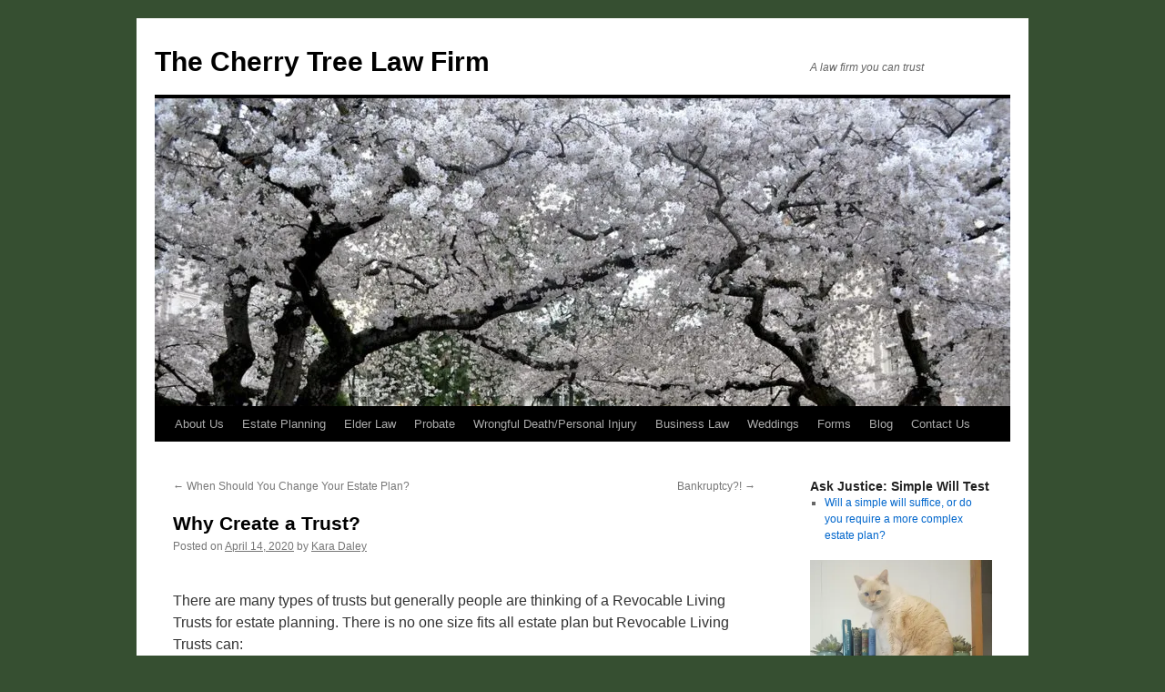

--- FILE ---
content_type: text/html; charset=UTF-8
request_url: https://cherrytree.law/page/why-create-a-trust
body_size: 10396
content:
<!DOCTYPE html>
<html lang="en-US">
<head>
<meta charset="UTF-8" />
<title>
Why Create a Trust? | The Cherry Tree Law Firm	</title>
<link rel="profile" href="https://gmpg.org/xfn/11" />
<link rel="stylesheet" type="text/css" media="all" href="https://cherrytree.law/wp-content/themes/twentyten/style.css?ver=20231107" />
<link rel="pingback" href="https://cherrytree.law/xmlrpc.php">
<meta name='robots' content='max-image-preview:large' />
<link rel='dns-prefetch' href='//stats.wp.com' />
<link rel='dns-prefetch' href='//v0.wordpress.com' />
<link rel='dns-prefetch' href='//i0.wp.com' />
<link rel="alternate" type="application/rss+xml" title="The Cherry Tree Law Firm &raquo; Feed" href="https://cherrytree.law/feed" />
<link rel="alternate" type="application/rss+xml" title="The Cherry Tree Law Firm &raquo; Comments Feed" href="https://cherrytree.law/comments/feed" />
		<!-- This site uses the Google Analytics by MonsterInsights plugin v8.23.1 - Using Analytics tracking - https://www.monsterinsights.com/ -->
		<!-- Note: MonsterInsights is not currently configured on this site. The site owner needs to authenticate with Google Analytics in the MonsterInsights settings panel. -->
					<!-- No tracking code set -->
				<!-- / Google Analytics by MonsterInsights -->
		<script type="text/javascript">
/* <![CDATA[ */
window._wpemojiSettings = {"baseUrl":"https:\/\/s.w.org\/images\/core\/emoji\/14.0.0\/72x72\/","ext":".png","svgUrl":"https:\/\/s.w.org\/images\/core\/emoji\/14.0.0\/svg\/","svgExt":".svg","source":{"concatemoji":"https:\/\/cherrytree.law\/wp-includes\/js\/wp-emoji-release.min.js?ver=6.4.7"}};
/*! This file is auto-generated */
!function(i,n){var o,s,e;function c(e){try{var t={supportTests:e,timestamp:(new Date).valueOf()};sessionStorage.setItem(o,JSON.stringify(t))}catch(e){}}function p(e,t,n){e.clearRect(0,0,e.canvas.width,e.canvas.height),e.fillText(t,0,0);var t=new Uint32Array(e.getImageData(0,0,e.canvas.width,e.canvas.height).data),r=(e.clearRect(0,0,e.canvas.width,e.canvas.height),e.fillText(n,0,0),new Uint32Array(e.getImageData(0,0,e.canvas.width,e.canvas.height).data));return t.every(function(e,t){return e===r[t]})}function u(e,t,n){switch(t){case"flag":return n(e,"\ud83c\udff3\ufe0f\u200d\u26a7\ufe0f","\ud83c\udff3\ufe0f\u200b\u26a7\ufe0f")?!1:!n(e,"\ud83c\uddfa\ud83c\uddf3","\ud83c\uddfa\u200b\ud83c\uddf3")&&!n(e,"\ud83c\udff4\udb40\udc67\udb40\udc62\udb40\udc65\udb40\udc6e\udb40\udc67\udb40\udc7f","\ud83c\udff4\u200b\udb40\udc67\u200b\udb40\udc62\u200b\udb40\udc65\u200b\udb40\udc6e\u200b\udb40\udc67\u200b\udb40\udc7f");case"emoji":return!n(e,"\ud83e\udef1\ud83c\udffb\u200d\ud83e\udef2\ud83c\udfff","\ud83e\udef1\ud83c\udffb\u200b\ud83e\udef2\ud83c\udfff")}return!1}function f(e,t,n){var r="undefined"!=typeof WorkerGlobalScope&&self instanceof WorkerGlobalScope?new OffscreenCanvas(300,150):i.createElement("canvas"),a=r.getContext("2d",{willReadFrequently:!0}),o=(a.textBaseline="top",a.font="600 32px Arial",{});return e.forEach(function(e){o[e]=t(a,e,n)}),o}function t(e){var t=i.createElement("script");t.src=e,t.defer=!0,i.head.appendChild(t)}"undefined"!=typeof Promise&&(o="wpEmojiSettingsSupports",s=["flag","emoji"],n.supports={everything:!0,everythingExceptFlag:!0},e=new Promise(function(e){i.addEventListener("DOMContentLoaded",e,{once:!0})}),new Promise(function(t){var n=function(){try{var e=JSON.parse(sessionStorage.getItem(o));if("object"==typeof e&&"number"==typeof e.timestamp&&(new Date).valueOf()<e.timestamp+604800&&"object"==typeof e.supportTests)return e.supportTests}catch(e){}return null}();if(!n){if("undefined"!=typeof Worker&&"undefined"!=typeof OffscreenCanvas&&"undefined"!=typeof URL&&URL.createObjectURL&&"undefined"!=typeof Blob)try{var e="postMessage("+f.toString()+"("+[JSON.stringify(s),u.toString(),p.toString()].join(",")+"));",r=new Blob([e],{type:"text/javascript"}),a=new Worker(URL.createObjectURL(r),{name:"wpTestEmojiSupports"});return void(a.onmessage=function(e){c(n=e.data),a.terminate(),t(n)})}catch(e){}c(n=f(s,u,p))}t(n)}).then(function(e){for(var t in e)n.supports[t]=e[t],n.supports.everything=n.supports.everything&&n.supports[t],"flag"!==t&&(n.supports.everythingExceptFlag=n.supports.everythingExceptFlag&&n.supports[t]);n.supports.everythingExceptFlag=n.supports.everythingExceptFlag&&!n.supports.flag,n.DOMReady=!1,n.readyCallback=function(){n.DOMReady=!0}}).then(function(){return e}).then(function(){var e;n.supports.everything||(n.readyCallback(),(e=n.source||{}).concatemoji?t(e.concatemoji):e.wpemoji&&e.twemoji&&(t(e.twemoji),t(e.wpemoji)))}))}((window,document),window._wpemojiSettings);
/* ]]> */
</script>
<style id='wp-emoji-styles-inline-css' type='text/css'>

	img.wp-smiley, img.emoji {
		display: inline !important;
		border: none !important;
		box-shadow: none !important;
		height: 1em !important;
		width: 1em !important;
		margin: 0 0.07em !important;
		vertical-align: -0.1em !important;
		background: none !important;
		padding: 0 !important;
	}
</style>
<link rel='stylesheet' id='wp-block-library-css' href='https://cherrytree.law/wp-includes/css/dist/block-library/style.min.css?ver=6.4.7' type='text/css' media='all' />
<style id='wp-block-library-inline-css' type='text/css'>
.has-text-align-justify{text-align:justify;}
</style>
<style id='wp-block-library-theme-inline-css' type='text/css'>
.wp-block-audio figcaption{color:#555;font-size:13px;text-align:center}.is-dark-theme .wp-block-audio figcaption{color:hsla(0,0%,100%,.65)}.wp-block-audio{margin:0 0 1em}.wp-block-code{border:1px solid #ccc;border-radius:4px;font-family:Menlo,Consolas,monaco,monospace;padding:.8em 1em}.wp-block-embed figcaption{color:#555;font-size:13px;text-align:center}.is-dark-theme .wp-block-embed figcaption{color:hsla(0,0%,100%,.65)}.wp-block-embed{margin:0 0 1em}.blocks-gallery-caption{color:#555;font-size:13px;text-align:center}.is-dark-theme .blocks-gallery-caption{color:hsla(0,0%,100%,.65)}.wp-block-image figcaption{color:#555;font-size:13px;text-align:center}.is-dark-theme .wp-block-image figcaption{color:hsla(0,0%,100%,.65)}.wp-block-image{margin:0 0 1em}.wp-block-pullquote{border-bottom:4px solid;border-top:4px solid;color:currentColor;margin-bottom:1.75em}.wp-block-pullquote cite,.wp-block-pullquote footer,.wp-block-pullquote__citation{color:currentColor;font-size:.8125em;font-style:normal;text-transform:uppercase}.wp-block-quote{border-left:.25em solid;margin:0 0 1.75em;padding-left:1em}.wp-block-quote cite,.wp-block-quote footer{color:currentColor;font-size:.8125em;font-style:normal;position:relative}.wp-block-quote.has-text-align-right{border-left:none;border-right:.25em solid;padding-left:0;padding-right:1em}.wp-block-quote.has-text-align-center{border:none;padding-left:0}.wp-block-quote.is-large,.wp-block-quote.is-style-large,.wp-block-quote.is-style-plain{border:none}.wp-block-search .wp-block-search__label{font-weight:700}.wp-block-search__button{border:1px solid #ccc;padding:.375em .625em}:where(.wp-block-group.has-background){padding:1.25em 2.375em}.wp-block-separator.has-css-opacity{opacity:.4}.wp-block-separator{border:none;border-bottom:2px solid;margin-left:auto;margin-right:auto}.wp-block-separator.has-alpha-channel-opacity{opacity:1}.wp-block-separator:not(.is-style-wide):not(.is-style-dots){width:100px}.wp-block-separator.has-background:not(.is-style-dots){border-bottom:none;height:1px}.wp-block-separator.has-background:not(.is-style-wide):not(.is-style-dots){height:2px}.wp-block-table{margin:0 0 1em}.wp-block-table td,.wp-block-table th{word-break:normal}.wp-block-table figcaption{color:#555;font-size:13px;text-align:center}.is-dark-theme .wp-block-table figcaption{color:hsla(0,0%,100%,.65)}.wp-block-video figcaption{color:#555;font-size:13px;text-align:center}.is-dark-theme .wp-block-video figcaption{color:hsla(0,0%,100%,.65)}.wp-block-video{margin:0 0 1em}.wp-block-template-part.has-background{margin-bottom:0;margin-top:0;padding:1.25em 2.375em}
</style>
<style id='tiptip-hyperlink-group-block-style-inline-css' type='text/css'>
.wp-block-tiptip-hyperlink-group-block{background-color:var(--color-bkg,none);color:var(--color-text,none);cursor:pointer;display:block}.wp-block-tiptip-hyperlink-group-block:hover{background-color:var(--color-bkg-hover,none)}

</style>
<link rel='stylesheet' id='mediaelement-css' href='https://cherrytree.law/wp-includes/js/mediaelement/mediaelementplayer-legacy.min.css?ver=4.2.17' type='text/css' media='all' />
<link rel='stylesheet' id='wp-mediaelement-css' href='https://cherrytree.law/wp-includes/js/mediaelement/wp-mediaelement.min.css?ver=6.4.7' type='text/css' media='all' />
<style id='classic-theme-styles-inline-css' type='text/css'>
/*! This file is auto-generated */
.wp-block-button__link{color:#fff;background-color:#32373c;border-radius:9999px;box-shadow:none;text-decoration:none;padding:calc(.667em + 2px) calc(1.333em + 2px);font-size:1.125em}.wp-block-file__button{background:#32373c;color:#fff;text-decoration:none}
</style>
<style id='global-styles-inline-css' type='text/css'>
body{--wp--preset--color--black: #000;--wp--preset--color--cyan-bluish-gray: #abb8c3;--wp--preset--color--white: #fff;--wp--preset--color--pale-pink: #f78da7;--wp--preset--color--vivid-red: #cf2e2e;--wp--preset--color--luminous-vivid-orange: #ff6900;--wp--preset--color--luminous-vivid-amber: #fcb900;--wp--preset--color--light-green-cyan: #7bdcb5;--wp--preset--color--vivid-green-cyan: #00d084;--wp--preset--color--pale-cyan-blue: #8ed1fc;--wp--preset--color--vivid-cyan-blue: #0693e3;--wp--preset--color--vivid-purple: #9b51e0;--wp--preset--color--blue: #0066cc;--wp--preset--color--medium-gray: #666;--wp--preset--color--light-gray: #f1f1f1;--wp--preset--gradient--vivid-cyan-blue-to-vivid-purple: linear-gradient(135deg,rgba(6,147,227,1) 0%,rgb(155,81,224) 100%);--wp--preset--gradient--light-green-cyan-to-vivid-green-cyan: linear-gradient(135deg,rgb(122,220,180) 0%,rgb(0,208,130) 100%);--wp--preset--gradient--luminous-vivid-amber-to-luminous-vivid-orange: linear-gradient(135deg,rgba(252,185,0,1) 0%,rgba(255,105,0,1) 100%);--wp--preset--gradient--luminous-vivid-orange-to-vivid-red: linear-gradient(135deg,rgba(255,105,0,1) 0%,rgb(207,46,46) 100%);--wp--preset--gradient--very-light-gray-to-cyan-bluish-gray: linear-gradient(135deg,rgb(238,238,238) 0%,rgb(169,184,195) 100%);--wp--preset--gradient--cool-to-warm-spectrum: linear-gradient(135deg,rgb(74,234,220) 0%,rgb(151,120,209) 20%,rgb(207,42,186) 40%,rgb(238,44,130) 60%,rgb(251,105,98) 80%,rgb(254,248,76) 100%);--wp--preset--gradient--blush-light-purple: linear-gradient(135deg,rgb(255,206,236) 0%,rgb(152,150,240) 100%);--wp--preset--gradient--blush-bordeaux: linear-gradient(135deg,rgb(254,205,165) 0%,rgb(254,45,45) 50%,rgb(107,0,62) 100%);--wp--preset--gradient--luminous-dusk: linear-gradient(135deg,rgb(255,203,112) 0%,rgb(199,81,192) 50%,rgb(65,88,208) 100%);--wp--preset--gradient--pale-ocean: linear-gradient(135deg,rgb(255,245,203) 0%,rgb(182,227,212) 50%,rgb(51,167,181) 100%);--wp--preset--gradient--electric-grass: linear-gradient(135deg,rgb(202,248,128) 0%,rgb(113,206,126) 100%);--wp--preset--gradient--midnight: linear-gradient(135deg,rgb(2,3,129) 0%,rgb(40,116,252) 100%);--wp--preset--font-size--small: 13px;--wp--preset--font-size--medium: 20px;--wp--preset--font-size--large: 36px;--wp--preset--font-size--x-large: 42px;--wp--preset--spacing--20: 0.44rem;--wp--preset--spacing--30: 0.67rem;--wp--preset--spacing--40: 1rem;--wp--preset--spacing--50: 1.5rem;--wp--preset--spacing--60: 2.25rem;--wp--preset--spacing--70: 3.38rem;--wp--preset--spacing--80: 5.06rem;--wp--preset--shadow--natural: 6px 6px 9px rgba(0, 0, 0, 0.2);--wp--preset--shadow--deep: 12px 12px 50px rgba(0, 0, 0, 0.4);--wp--preset--shadow--sharp: 6px 6px 0px rgba(0, 0, 0, 0.2);--wp--preset--shadow--outlined: 6px 6px 0px -3px rgba(255, 255, 255, 1), 6px 6px rgba(0, 0, 0, 1);--wp--preset--shadow--crisp: 6px 6px 0px rgba(0, 0, 0, 1);}:where(.is-layout-flex){gap: 0.5em;}:where(.is-layout-grid){gap: 0.5em;}body .is-layout-flow > .alignleft{float: left;margin-inline-start: 0;margin-inline-end: 2em;}body .is-layout-flow > .alignright{float: right;margin-inline-start: 2em;margin-inline-end: 0;}body .is-layout-flow > .aligncenter{margin-left: auto !important;margin-right: auto !important;}body .is-layout-constrained > .alignleft{float: left;margin-inline-start: 0;margin-inline-end: 2em;}body .is-layout-constrained > .alignright{float: right;margin-inline-start: 2em;margin-inline-end: 0;}body .is-layout-constrained > .aligncenter{margin-left: auto !important;margin-right: auto !important;}body .is-layout-constrained > :where(:not(.alignleft):not(.alignright):not(.alignfull)){max-width: var(--wp--style--global--content-size);margin-left: auto !important;margin-right: auto !important;}body .is-layout-constrained > .alignwide{max-width: var(--wp--style--global--wide-size);}body .is-layout-flex{display: flex;}body .is-layout-flex{flex-wrap: wrap;align-items: center;}body .is-layout-flex > *{margin: 0;}body .is-layout-grid{display: grid;}body .is-layout-grid > *{margin: 0;}:where(.wp-block-columns.is-layout-flex){gap: 2em;}:where(.wp-block-columns.is-layout-grid){gap: 2em;}:where(.wp-block-post-template.is-layout-flex){gap: 1.25em;}:where(.wp-block-post-template.is-layout-grid){gap: 1.25em;}.has-black-color{color: var(--wp--preset--color--black) !important;}.has-cyan-bluish-gray-color{color: var(--wp--preset--color--cyan-bluish-gray) !important;}.has-white-color{color: var(--wp--preset--color--white) !important;}.has-pale-pink-color{color: var(--wp--preset--color--pale-pink) !important;}.has-vivid-red-color{color: var(--wp--preset--color--vivid-red) !important;}.has-luminous-vivid-orange-color{color: var(--wp--preset--color--luminous-vivid-orange) !important;}.has-luminous-vivid-amber-color{color: var(--wp--preset--color--luminous-vivid-amber) !important;}.has-light-green-cyan-color{color: var(--wp--preset--color--light-green-cyan) !important;}.has-vivid-green-cyan-color{color: var(--wp--preset--color--vivid-green-cyan) !important;}.has-pale-cyan-blue-color{color: var(--wp--preset--color--pale-cyan-blue) !important;}.has-vivid-cyan-blue-color{color: var(--wp--preset--color--vivid-cyan-blue) !important;}.has-vivid-purple-color{color: var(--wp--preset--color--vivid-purple) !important;}.has-black-background-color{background-color: var(--wp--preset--color--black) !important;}.has-cyan-bluish-gray-background-color{background-color: var(--wp--preset--color--cyan-bluish-gray) !important;}.has-white-background-color{background-color: var(--wp--preset--color--white) !important;}.has-pale-pink-background-color{background-color: var(--wp--preset--color--pale-pink) !important;}.has-vivid-red-background-color{background-color: var(--wp--preset--color--vivid-red) !important;}.has-luminous-vivid-orange-background-color{background-color: var(--wp--preset--color--luminous-vivid-orange) !important;}.has-luminous-vivid-amber-background-color{background-color: var(--wp--preset--color--luminous-vivid-amber) !important;}.has-light-green-cyan-background-color{background-color: var(--wp--preset--color--light-green-cyan) !important;}.has-vivid-green-cyan-background-color{background-color: var(--wp--preset--color--vivid-green-cyan) !important;}.has-pale-cyan-blue-background-color{background-color: var(--wp--preset--color--pale-cyan-blue) !important;}.has-vivid-cyan-blue-background-color{background-color: var(--wp--preset--color--vivid-cyan-blue) !important;}.has-vivid-purple-background-color{background-color: var(--wp--preset--color--vivid-purple) !important;}.has-black-border-color{border-color: var(--wp--preset--color--black) !important;}.has-cyan-bluish-gray-border-color{border-color: var(--wp--preset--color--cyan-bluish-gray) !important;}.has-white-border-color{border-color: var(--wp--preset--color--white) !important;}.has-pale-pink-border-color{border-color: var(--wp--preset--color--pale-pink) !important;}.has-vivid-red-border-color{border-color: var(--wp--preset--color--vivid-red) !important;}.has-luminous-vivid-orange-border-color{border-color: var(--wp--preset--color--luminous-vivid-orange) !important;}.has-luminous-vivid-amber-border-color{border-color: var(--wp--preset--color--luminous-vivid-amber) !important;}.has-light-green-cyan-border-color{border-color: var(--wp--preset--color--light-green-cyan) !important;}.has-vivid-green-cyan-border-color{border-color: var(--wp--preset--color--vivid-green-cyan) !important;}.has-pale-cyan-blue-border-color{border-color: var(--wp--preset--color--pale-cyan-blue) !important;}.has-vivid-cyan-blue-border-color{border-color: var(--wp--preset--color--vivid-cyan-blue) !important;}.has-vivid-purple-border-color{border-color: var(--wp--preset--color--vivid-purple) !important;}.has-vivid-cyan-blue-to-vivid-purple-gradient-background{background: var(--wp--preset--gradient--vivid-cyan-blue-to-vivid-purple) !important;}.has-light-green-cyan-to-vivid-green-cyan-gradient-background{background: var(--wp--preset--gradient--light-green-cyan-to-vivid-green-cyan) !important;}.has-luminous-vivid-amber-to-luminous-vivid-orange-gradient-background{background: var(--wp--preset--gradient--luminous-vivid-amber-to-luminous-vivid-orange) !important;}.has-luminous-vivid-orange-to-vivid-red-gradient-background{background: var(--wp--preset--gradient--luminous-vivid-orange-to-vivid-red) !important;}.has-very-light-gray-to-cyan-bluish-gray-gradient-background{background: var(--wp--preset--gradient--very-light-gray-to-cyan-bluish-gray) !important;}.has-cool-to-warm-spectrum-gradient-background{background: var(--wp--preset--gradient--cool-to-warm-spectrum) !important;}.has-blush-light-purple-gradient-background{background: var(--wp--preset--gradient--blush-light-purple) !important;}.has-blush-bordeaux-gradient-background{background: var(--wp--preset--gradient--blush-bordeaux) !important;}.has-luminous-dusk-gradient-background{background: var(--wp--preset--gradient--luminous-dusk) !important;}.has-pale-ocean-gradient-background{background: var(--wp--preset--gradient--pale-ocean) !important;}.has-electric-grass-gradient-background{background: var(--wp--preset--gradient--electric-grass) !important;}.has-midnight-gradient-background{background: var(--wp--preset--gradient--midnight) !important;}.has-small-font-size{font-size: var(--wp--preset--font-size--small) !important;}.has-medium-font-size{font-size: var(--wp--preset--font-size--medium) !important;}.has-large-font-size{font-size: var(--wp--preset--font-size--large) !important;}.has-x-large-font-size{font-size: var(--wp--preset--font-size--x-large) !important;}
.wp-block-navigation a:where(:not(.wp-element-button)){color: inherit;}
:where(.wp-block-post-template.is-layout-flex){gap: 1.25em;}:where(.wp-block-post-template.is-layout-grid){gap: 1.25em;}
:where(.wp-block-columns.is-layout-flex){gap: 2em;}:where(.wp-block-columns.is-layout-grid){gap: 2em;}
.wp-block-pullquote{font-size: 1.5em;line-height: 1.6;}
</style>
<link rel='stylesheet' id='twentyten-block-style-css' href='https://cherrytree.law/wp-content/themes/twentyten/blocks.css?ver=20230627' type='text/css' media='all' />
<link rel='stylesheet' id='social-logos-css' href='https://cherrytree.law/wp-content/plugins/jetpack/_inc/social-logos/social-logos.min.css?ver=13.0.1' type='text/css' media='all' />
<link rel='stylesheet' id='adv-spoiler-css' href='https://cherrytree.law/wp-content/plugins/advanced-spoiler/css/advanced-spoiler.css?ver=2.02' type='text/css' media='all' />
<link rel='stylesheet' id='jetpack_css-css' href='https://cherrytree.law/wp-content/plugins/jetpack/css/jetpack.css?ver=13.0.1' type='text/css' media='all' />
<link rel='stylesheet' id='sub-page-summary-css' href='https://cherrytree.law/wp-content/plugins/sub-page-summary/sub-page-summary.css?ver=6.4.7' type='text/css' media='all' />
<script type="text/javascript" src="https://cherrytree.law/wp-includes/js/jquery/jquery.min.js?ver=3.7.1" id="jquery-core-js"></script>
<script type="text/javascript" src="https://cherrytree.law/wp-includes/js/jquery/jquery-migrate.min.js?ver=3.4.1" id="jquery-migrate-js"></script>
<script type="text/javascript" src="https://cherrytree.law/wp-content/plugins/advanced-spoiler/js/jquery-spoiler.js?ver=2.02" id="adv-spoiler-js"></script>
<link rel="https://api.w.org/" href="https://cherrytree.law/wp-json/" /><link rel="alternate" type="application/json" href="https://cherrytree.law/wp-json/wp/v2/posts/1055" /><link rel="EditURI" type="application/rsd+xml" title="RSD" href="https://cherrytree.law/xmlrpc.php?rsd" />
<meta name="generator" content="WordPress 6.4.7" />
<link rel="canonical" href="https://cherrytree.law/page/why-create-a-trust" />
<link rel='shortlink' href='https://wp.me/p1TjG1-h1' />
<link rel="alternate" type="application/json+oembed" href="https://cherrytree.law/wp-json/oembed/1.0/embed?url=https%3A%2F%2Fcherrytree.law%2Fpage%2Fwhy-create-a-trust" />
<link rel="alternate" type="text/xml+oembed" href="https://cherrytree.law/wp-json/oembed/1.0/embed?url=https%3A%2F%2Fcherrytree.law%2Fpage%2Fwhy-create-a-trust&#038;format=xml" />
	<style>img#wpstats{display:none}</style>
		<style type="text/css" id="custom-background-css">
body.custom-background { background-color: #364f31; }
</style>
	
<!-- Jetpack Open Graph Tags -->
<meta property="og:type" content="article" />
<meta property="og:title" content="Why Create a Trust?" />
<meta property="og:url" content="https://cherrytree.law/page/why-create-a-trust" />
<meta property="og:description" content="There are many types of trusts but generally people are thinking of a Revocable Living Trusts for estate planning. There is no one size fits all estate plan but Revocable Living Trusts can: Avoid p…" />
<meta property="article:published_time" content="2020-04-14T18:21:40+00:00" />
<meta property="article:modified_time" content="2021-08-19T17:56:16+00:00" />
<meta property="og:site_name" content="The Cherry Tree Law Firm" />
<meta property="og:image" content="https://i0.wp.com/cherrytree.law/wp-content/uploads/2020/01/cropped-2020.justice.jpg?fit=512%2C512&#038;ssl=1" />
<meta property="og:image:width" content="512" />
<meta property="og:image:height" content="512" />
<meta property="og:image:alt" content="" />
<meta property="og:locale" content="en_US" />
<meta name="twitter:text:title" content="Why Create a Trust?" />
<meta name="twitter:image" content="https://i0.wp.com/cherrytree.law/wp-content/uploads/2020/01/cropped-2020.justice.jpg?fit=240%2C240&amp;ssl=1" />
<meta name="twitter:card" content="summary" />

<!-- End Jetpack Open Graph Tags -->
<link rel="icon" href="https://i0.wp.com/cherrytree.law/wp-content/uploads/2020/01/cropped-2020.justice.jpg?fit=32%2C32&#038;ssl=1" sizes="32x32" />
<link rel="icon" href="https://i0.wp.com/cherrytree.law/wp-content/uploads/2020/01/cropped-2020.justice.jpg?fit=192%2C192&#038;ssl=1" sizes="192x192" />
<link rel="apple-touch-icon" href="https://i0.wp.com/cherrytree.law/wp-content/uploads/2020/01/cropped-2020.justice.jpg?fit=180%2C180&#038;ssl=1" />
<meta name="msapplication-TileImage" content="https://i0.wp.com/cherrytree.law/wp-content/uploads/2020/01/cropped-2020.justice.jpg?fit=270%2C270&#038;ssl=1" />
	<!-- Fonts Plugin CSS - https://fontsplugin.com/ -->
	<style>
		:root {
--font-base: Arial, Helvetica Neue, Helvetica, sans-serif;
--font-headings: Arial, Helvetica Neue, Helvetica, sans-serif;
--font-input: Arial, Helvetica Neue, Helvetica, sans-serif;
}
body, #content, .entry-content, .post-content, .page-content, .post-excerpt, .entry-summary, .entry-excerpt, .widget-area, .widget, .sidebar, #sidebar, footer, .footer, #footer, .site-footer, #site-footer, .entry-content p, .entry-content ol, .entry-content ul, .entry-content dl, .entry-content dt, .widget_text p, .widget_text ol, .widget_text ul, .widget_text dl, .widget_text dt, .widget-content .rssSummary {
font-family: Arial, Helvetica Neue, Helvetica, sans-serif;
 }
#site-title, .site-title, #site-title a, .site-title a, .entry-title, .entry-title a, h1, h2, h3, h4, h5, h6, .widget-title, .elementor-heading-title {
font-family: Arial, Helvetica Neue, Helvetica, sans-serif;
 }
button, .button, input, select, textarea, .wp-block-button, .wp-block-button__link {
font-family: Arial, Helvetica Neue, Helvetica, sans-serif;
 }
	</style>
	<!-- Fonts Plugin CSS -->
	</head>

<body class="post-template-default single single-post postid-1055 single-format-standard custom-background">
<div id="wrapper" class="hfeed">
	<div id="header">
		<div id="masthead">
			<div id="branding" role="banner">
								<div id="site-title">
					<span>
						<a href="https://cherrytree.law/" rel="home">The Cherry Tree Law Firm</a>
					</span>
				</div>
				<div id="site-description">A law firm you can trust</div>

				<img src="https://cherrytree.law/wp-content/uploads/2020/01/cropped-25807396532_7ee8e57b63_b-1.jpg" width="940" height="338" alt="The Cherry Tree Law Firm" srcset="https://i0.wp.com/cherrytree.law/wp-content/uploads/2020/01/cropped-25807396532_7ee8e57b63_b-1.jpg?w=940&amp;ssl=1 940w, https://i0.wp.com/cherrytree.law/wp-content/uploads/2020/01/cropped-25807396532_7ee8e57b63_b-1.jpg?resize=300%2C108&amp;ssl=1 300w, https://i0.wp.com/cherrytree.law/wp-content/uploads/2020/01/cropped-25807396532_7ee8e57b63_b-1.jpg?resize=768%2C276&amp;ssl=1 768w" sizes="(max-width: 940px) 100vw, 940px" decoding="async" fetchpriority="high" />			</div><!-- #branding -->

			<div id="access" role="navigation">
								<div class="skip-link screen-reader-text"><a href="#content">Skip to content</a></div>
				<div class="menu-header"><ul id="menu-main" class="menu"><li id="menu-item-134" class="menu-item menu-item-type-post_type menu-item-object-page menu-item-home menu-item-134"><a href="https://cherrytree.law/">About Us</a></li>
<li id="menu-item-139" class="menu-item menu-item-type-post_type menu-item-object-page menu-item-has-children menu-item-139"><a href="https://cherrytree.law/main/estate-planning">Estate Planning</a>
<ul class="sub-menu">
	<li id="menu-item-189" class="menu-item menu-item-type-custom menu-item-object-custom menu-item-189"><a href="/main/estate-planning/#simplewill">Simple Will</a></li>
	<li id="menu-item-195" class="menu-item menu-item-type-custom menu-item-object-custom menu-item-195"><a href="/main/estate-planning/#revocablelivingtrusts">Revocable Living Trusts</a></li>
	<li id="menu-item-190" class="menu-item menu-item-type-custom menu-item-object-custom menu-item-190"><a href="/main/estate-planning/#durablepowerofattorney">Durable Power of Attorney</a></li>
	<li id="menu-item-191" class="menu-item menu-item-type-custom menu-item-object-custom menu-item-191"><a href="/main/estate-planning/#iratrusts">IRA Trusts</a></li>
	<li id="menu-item-188" class="menu-item menu-item-type-custom menu-item-object-custom menu-item-188"><a href="/main/estate-planning/#specialneedstrusts">Special Needs Trusts</a></li>
</ul>
</li>
<li id="menu-item-138" class="menu-item menu-item-type-post_type menu-item-object-page menu-item-has-children menu-item-138"><a href="https://cherrytree.law/main/elder-law">Elder Law</a>
<ul class="sub-menu">
	<li id="menu-item-208" class="menu-item menu-item-type-custom menu-item-object-custom menu-item-208"><a href="/main/elder-law/#elintro">Introduction</a></li>
	<li id="menu-item-209" class="menu-item menu-item-type-custom menu-item-object-custom menu-item-209"><a href="/main/elder-law/#elprotectedproceedings">Protected Proceedings</a></li>
	<li id="menu-item-210" class="menu-item menu-item-type-custom menu-item-object-custom menu-item-210"><a href="/main/elder-law/#eldisabilitytrusts">Under-65 Disability Trusts</a></li>
	<li id="menu-item-211" class="menu-item menu-item-type-custom menu-item-object-custom menu-item-211"><a href="/main/elder-law/#elmedicaidplanning">Medicaid Planning</a></li>
	<li id="menu-item-212" class="menu-item menu-item-type-custom menu-item-object-custom menu-item-212"><a href="/main/elder-law/#elincomecaptrust">Income Cap Trust</a></li>
</ul>
</li>
<li id="menu-item-295" class="menu-item menu-item-type-post_type menu-item-object-page menu-item-295"><a href="https://cherrytree.law/main/probate">Probate</a></li>
<li id="menu-item-180" class="menu-item menu-item-type-post_type menu-item-object-page menu-item-180"><a href="https://cherrytree.law/other-services/personal-injury">Wrongful Death/Personal Injury</a></li>
<li id="menu-item-282" class="menu-item menu-item-type-post_type menu-item-object-page menu-item-282"><a href="https://cherrytree.law/main/business-matters">Business Law</a></li>
<li id="menu-item-221" class="menu-item menu-item-type-post_type menu-item-object-page menu-item-221"><a href="https://cherrytree.law/other-services/weddings">Weddings</a></li>
<li id="menu-item-135" class="menu-item menu-item-type-post_type menu-item-object-page menu-item-135"><a href="https://cherrytree.law/forms">Forms</a></li>
<li id="menu-item-404" class="menu-item menu-item-type-post_type menu-item-object-page current_page_parent menu-item-404"><a href="https://cherrytree.law/blog">Blog</a></li>
<li id="menu-item-4736" class="menu-item menu-item-type-post_type menu-item-object-page menu-item-4736"><a href="https://cherrytree.law/contact-us">Contact Us</a></li>
</ul></div>			</div><!-- #access -->
		</div><!-- #masthead -->
	</div><!-- #header -->

	<div id="main">

		<div id="container">
			<div id="content" role="main">

			

				<div id="nav-above" class="navigation">
					<div class="nav-previous"><a href="https://cherrytree.law/page/when-should-you-change-your-estate-plan" rel="prev"><span class="meta-nav">&larr;</span> When Should You Change Your Estate Plan?</a></div>
					<div class="nav-next"><a href="https://cherrytree.law/page/bankruptcy" rel="next">Bankruptcy?! <span class="meta-nav">&rarr;</span></a></div>
				</div><!-- #nav-above -->

				<div id="post-1055" class="post-1055 post type-post status-publish format-standard hentry category-estateplanning">
					<h1 class="entry-title">Why Create a Trust?</h1>

					<div class="entry-meta">
						<span class="meta-prep meta-prep-author">Posted on</span> <a href="https://cherrytree.law/page/why-create-a-trust" title="6:21 pm" rel="bookmark"><span class="entry-date">April 14, 2020</span></a> <span class="meta-sep">by</span> <span class="author vcard"><a class="url fn n" href="https://cherrytree.law/page/author/rubi" title="View all posts by Kara Daley">Kara Daley</a></span>					</div><!-- .entry-meta -->

					<div class="entry-content">
						
<p></p>



<p>There are many types of trusts but generally people are thinking of a Revocable Living Trusts for estate planning.  There is no one size fits all estate plan but Revocable Living Trusts can:</p>



<ol><li>Avoid probate and simplify the transfers of your assets upon your death.</li><li>Eliminate or reduce potential estate taxes if your estate is over one million dollars.</li><li>Planning for your possible incapacity. The trust defines how the trustor wants to be taken care of if they become incapacitated.  The trust then allows the successor trustee to access the trust funds for that purpose. During your life-time if you are the trustee and trustor you generally continue managing you affairs in the same way you have in the past.  However, if you become incapacitated your wishes are clear and become legally binding on your next successor trustee.                                                                                                </li><li>Hold property for the benefit of others. Trusts ensure that a responsible individual manages and spends funds for a the benefit of an individual  who cannot or should not receive funds for example: minor children, children with poor spending habits, or elderly/disabled relatives who must retain healthcare or other government benefits and cannot receive additional funds.</li><li>Ensure privacy.  Generally the terms of your living trust are confidential, with only your named beneficiaries and trustee having access to that information. With probate, your assets and affairs become public record.</li></ol>



<p>It is important to understand your estate planning options and alternatives. This  is only a short overview of general information about Revocable Living Trusts.  To decide whether a trust is appropriate for you, discuss your goals, family situation, and assets with an attorney.  Our office schedules free consultations when the attorney will meet with you, answer your questions, and recommend an appropriate estate planning options.  </p>
<div class="sharedaddy sd-sharing-enabled"><div class="robots-nocontent sd-block sd-social sd-social-icon-text sd-sharing"><h3 class="sd-title">Share this:</h3><div class="sd-content"><ul><li class="share-facebook"><a rel="nofollow noopener noreferrer" data-shared="sharing-facebook-1055" class="share-facebook sd-button share-icon" href="https://cherrytree.law/page/why-create-a-trust?share=facebook" target="_blank" title="Click to share on Facebook" ><span>Facebook</span></a></li><li class="share-x"><a rel="nofollow noopener noreferrer" data-shared="sharing-x-1055" class="share-x sd-button share-icon" href="https://cherrytree.law/page/why-create-a-trust?share=x" target="_blank" title="Click to share on X" ><span>X</span></a></li><li class="share-end"></li></ul></div></div></div>											</div><!-- .entry-content -->

		
						<div class="entry-utility">
							This entry was posted in <a href="https://cherrytree.law/page/category/estateplanning" rel="category tag">Estate Planning</a>. Bookmark the <a href="https://cherrytree.law/page/why-create-a-trust" title="Permalink to Why Create a Trust?" rel="bookmark">permalink</a>.													</div><!-- .entry-utility -->
					</div><!-- #post-1055 -->

					<div id="nav-below" class="navigation">
						<div class="nav-previous"><a href="https://cherrytree.law/page/when-should-you-change-your-estate-plan" rel="prev"><span class="meta-nav">&larr;</span> When Should You Change Your Estate Plan?</a></div>
						<div class="nav-next"><a href="https://cherrytree.law/page/bankruptcy" rel="next">Bankruptcy?! <span class="meta-nav">&rarr;</span></a></div>
					</div><!-- #nav-below -->

					
			<div id="comments">




</div><!-- #comments -->

	
			</div><!-- #content -->
		</div><!-- #container -->


		<div id="primary" class="widget-area" role="complementary">
			<ul class="xoxo">

<li id="nav_menu-2" class="widget-container widget_nav_menu"><h3 class="widget-title">Ask Justice: Simple Will Test</h3><div class="menu-simple-will-test-container"><ul id="menu-simple-will-test" class="menu"><li id="menu-item-204" class="menu-item menu-item-type-post_type menu-item-object-page menu-item-204"><a href="https://cherrytree.law/simple-will-test">Will a simple will suffice, or do you require a more complex estate plan?</a></li>
</ul></div></li><li id="media_image-2" class="widget-container widget_media_image"><img width="295" height="300" src="https://i0.wp.com/cherrytree.law/wp-content/uploads/2020/01/2020.justice.jpg?fit=295%2C300&amp;ssl=1" class="image wp-image-770  attachment-medium size-medium" alt="" style="max-width: 100%; height: auto;" decoding="async" loading="lazy" srcset="https://i0.wp.com/cherrytree.law/wp-content/uploads/2020/01/2020.justice.jpg?w=2157&amp;ssl=1 2157w, https://i0.wp.com/cherrytree.law/wp-content/uploads/2020/01/2020.justice.jpg?resize=295%2C300&amp;ssl=1 295w, https://i0.wp.com/cherrytree.law/wp-content/uploads/2020/01/2020.justice.jpg?resize=1006%2C1024&amp;ssl=1 1006w, https://i0.wp.com/cherrytree.law/wp-content/uploads/2020/01/2020.justice.jpg?resize=768%2C782&amp;ssl=1 768w, https://i0.wp.com/cherrytree.law/wp-content/uploads/2020/01/2020.justice.jpg?resize=1509%2C1536&amp;ssl=1 1509w, https://i0.wp.com/cherrytree.law/wp-content/uploads/2020/01/2020.justice.jpg?resize=2012%2C2048&amp;ssl=1 2012w, https://i0.wp.com/cherrytree.law/wp-content/uploads/2020/01/2020.justice.jpg?w=1280 1280w, https://i0.wp.com/cherrytree.law/wp-content/uploads/2020/01/2020.justice.jpg?w=1920 1920w" sizes="(max-width: 295px) 100vw, 295px" /></li><li id="mwm-auto-anchor-list" class="widget-container mwm_aalLoader_widget"><li></li></li>			</ul>
		</div><!-- #primary .widget-area -->

	</div><!-- #main -->

	<div id="footer" role="contentinfo">
		<div id="colophon">



			<div id="footer-widget-area" role="complementary">

				<div id="first" class="widget-area">
					<ul class="xoxo">
						<li id="linkcat-7" class="widget-container widget_links"><h3 class="widget-title">Other Resources</h3>
	<ul class='xoxo blogroll'>
<li><a href="https://www.amazon.com/Final-Thoughts-Guide-Those-Behind/dp/B0CRS86RJ2" title=" I have learned that legal documents, no matter how well drafted, may not cover all of the details you need others to know after your final journey.  So I have written this workbook to help you, help your loved ones and ease the burden of your passing.">Final Thoughts: A Guide for Those Left Behind by Kara Daley</a></li>
<li><a href="http://www.osbar.org/public/legalinfo/1033_StartBusiness.htm" title="&#8220;How Do You Start a Business in Oregon?&#8221; from the Oregon State Bar.">How Do You Start a Business in Oregon?</a></li>
<li><a href="http://www.osbar.org/public/legalinfo/wills.html">Oregon State Bar information on Wills, Trusts, Estates and Elder Law</a></li>
<li><a href="http://www.osbar.org/">Oregon State Bar Website</a></li>
<li><a href="https://www.oregon.gov/oha/ph/about/pages/adac-forms.aspx">State of Oregon information for Advanced Directives</a></li>

	</ul>
</li>
					</ul>
				</div><!-- #first .widget-area -->




			</div><!-- #footer-widget-area -->

			<div id="site-info">
				<a href="https://cherrytree.law/" rel="home">
					The Cherry Tree Law Firm				</a>
							</div><!-- #site-info -->

			<div id="site-generator">
								<a href="https://wordpress.org/" class="imprint" title="Semantic Personal Publishing Platform">
					Proudly powered by WordPress.				</a>
			</div><!-- #site-generator -->

		</div><!-- #colophon -->
	</div><!-- #footer -->

</div><!-- #wrapper -->


	<script type="text/javascript">
		window.WPCOM_sharing_counts = {"https:\/\/cherrytree.law\/page\/why-create-a-trust":1055};
	</script>
				<script type="text/javascript" src="https://cherrytree.law/wp-content/plugins/jetpack/jetpack_vendor/automattic/jetpack-image-cdn/dist/image-cdn.js?minify=false&amp;ver=132249e245926ae3e188" id="jetpack-photon-js"></script>
<script defer type="text/javascript" src="https://stats.wp.com/e-202604.js" id="jetpack-stats-js"></script>
<script type="text/javascript" id="jetpack-stats-js-after">
/* <![CDATA[ */
_stq = window._stq || [];
_stq.push([ "view", JSON.parse("{\"v\":\"ext\",\"blog\":\"27960017\",\"post\":\"1055\",\"tz\":\"0\",\"srv\":\"cherrytree.law\",\"j\":\"1:13.0.1\"}") ]);
_stq.push([ "clickTrackerInit", "27960017", "1055" ]);
/* ]]> */
</script>
<script type="text/javascript" id="sharing-js-js-extra">
/* <![CDATA[ */
var sharing_js_options = {"lang":"en","counts":"1","is_stats_active":"1"};
/* ]]> */
</script>
<script type="text/javascript" src="https://cherrytree.law/wp-content/plugins/jetpack/_inc/build/sharedaddy/sharing.min.js?ver=13.0.1" id="sharing-js-js"></script>
<script type="text/javascript" id="sharing-js-js-after">
/* <![CDATA[ */
var windowOpen;
			( function () {
				function matches( el, sel ) {
					return !! (
						el.matches && el.matches( sel ) ||
						el.msMatchesSelector && el.msMatchesSelector( sel )
					);
				}

				document.body.addEventListener( 'click', function ( event ) {
					if ( ! event.target ) {
						return;
					}

					var el;
					if ( matches( event.target, 'a.share-facebook' ) ) {
						el = event.target;
					} else if ( event.target.parentNode && matches( event.target.parentNode, 'a.share-facebook' ) ) {
						el = event.target.parentNode;
					}

					if ( el ) {
						event.preventDefault();

						// If there's another sharing window open, close it.
						if ( typeof windowOpen !== 'undefined' ) {
							windowOpen.close();
						}
						windowOpen = window.open( el.getAttribute( 'href' ), 'wpcomfacebook', 'menubar=1,resizable=1,width=600,height=400' );
						return false;
					}
				} );
			} )();
var windowOpen;
			( function () {
				function matches( el, sel ) {
					return !! (
						el.matches && el.matches( sel ) ||
						el.msMatchesSelector && el.msMatchesSelector( sel )
					);
				}

				document.body.addEventListener( 'click', function ( event ) {
					if ( ! event.target ) {
						return;
					}

					var el;
					if ( matches( event.target, 'a.share-x' ) ) {
						el = event.target;
					} else if ( event.target.parentNode && matches( event.target.parentNode, 'a.share-x' ) ) {
						el = event.target.parentNode;
					}

					if ( el ) {
						event.preventDefault();

						// If there's another sharing window open, close it.
						if ( typeof windowOpen !== 'undefined' ) {
							windowOpen.close();
						}
						windowOpen = window.open( el.getAttribute( 'href' ), 'wpcomx', 'menubar=1,resizable=1,width=600,height=350' );
						return false;
					}
				} );
			} )();
/* ]]> */
</script>
</body>
</html>
